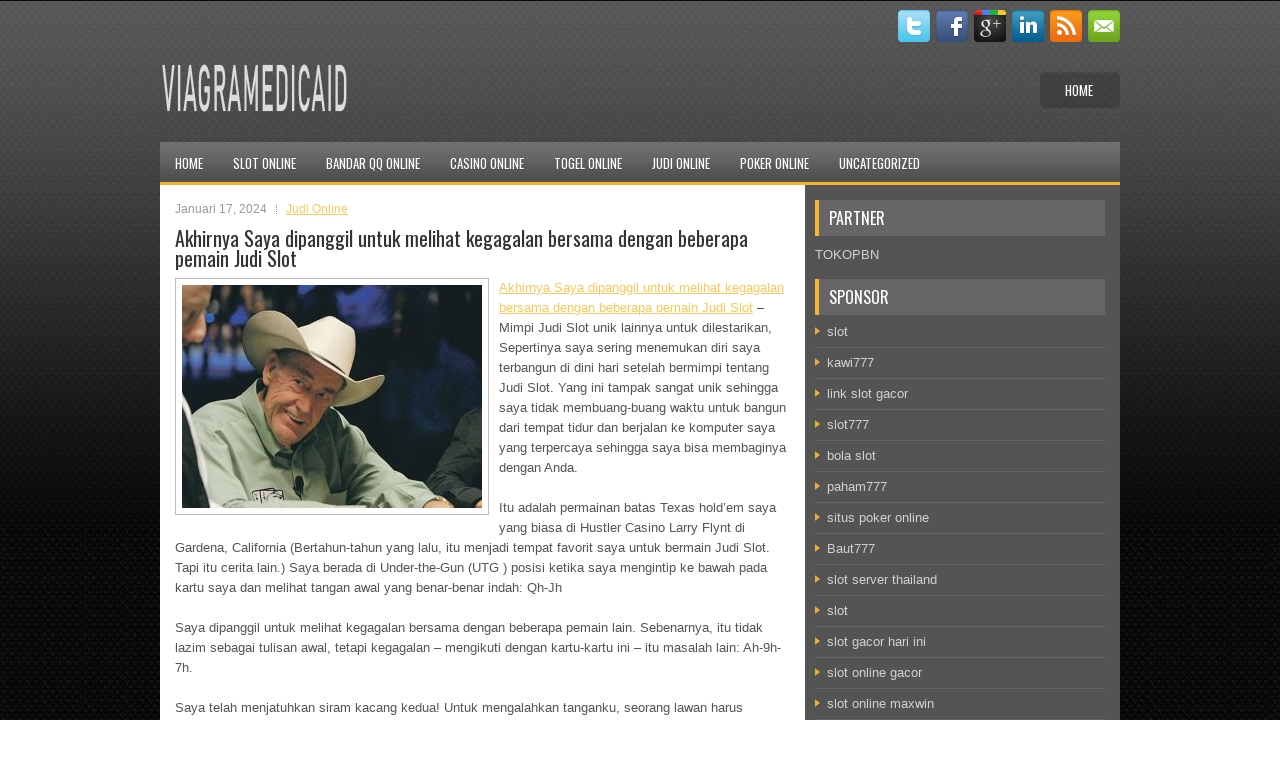

--- FILE ---
content_type: text/html; charset=UTF-8
request_url: https://www.pinasuites.com/akhirnya-saya-dipanggil-untuk-melihat-kegagalan-bersama-dengan-beberapa-pemain-judi-slot/
body_size: 9210
content:
 <!DOCTYPE html><html xmlns="http://www.w3.org/1999/xhtml" lang="id">
<head profile="http://gmpg.org/xfn/11">
<meta http-equiv="Content-Type" content="text/html; charset=UTF-8" />

<meta name="viewport" content="width=device-width, initial-scale=1.0" />

<link rel="stylesheet" href="https://www.pinasuites.com/wp-content/themes/Fedo/lib/css/reset.css" type="text/css" media="screen, projection" />
<link rel="stylesheet" href="https://www.pinasuites.com/wp-content/themes/Fedo/lib/css/defaults.css" type="text/css" media="screen, projection" />
<!--[if lt IE 8]><link rel="stylesheet" href="https://www.pinasuites.com/wp-content/themes/Fedo/lib/css/ie.css" type="text/css" media="screen, projection" /><![endif]-->

<link rel="stylesheet" href="https://www.pinasuites.com/wp-content/themes/Fedo/style.css" type="text/css" media="screen, projection" />

<title>Akhirnya Saya dipanggil untuk melihat kegagalan bersama dengan beberapa pemain Judi Slot &#8211; viagramedicaid</title>
<meta name='robots' content='max-image-preview:large' />
<link rel="alternate" type="application/rss+xml" title="viagramedicaid &raquo; Akhirnya Saya dipanggil untuk melihat kegagalan bersama dengan beberapa pemain Judi Slot Umpan Komentar" href="https://www.pinasuites.com/akhirnya-saya-dipanggil-untuk-melihat-kegagalan-bersama-dengan-beberapa-pemain-judi-slot/feed/" />
<script type="text/javascript">
window._wpemojiSettings = {"baseUrl":"https:\/\/s.w.org\/images\/core\/emoji\/14.0.0\/72x72\/","ext":".png","svgUrl":"https:\/\/s.w.org\/images\/core\/emoji\/14.0.0\/svg\/","svgExt":".svg","source":{"concatemoji":"https:\/\/www.pinasuites.com\/wp-includes\/js\/wp-emoji-release.min.js?ver=6.2.2"}};
/*! This file is auto-generated */
!function(e,a,t){var n,r,o,i=a.createElement("canvas"),p=i.getContext&&i.getContext("2d");function s(e,t){p.clearRect(0,0,i.width,i.height),p.fillText(e,0,0);e=i.toDataURL();return p.clearRect(0,0,i.width,i.height),p.fillText(t,0,0),e===i.toDataURL()}function c(e){var t=a.createElement("script");t.src=e,t.defer=t.type="text/javascript",a.getElementsByTagName("head")[0].appendChild(t)}for(o=Array("flag","emoji"),t.supports={everything:!0,everythingExceptFlag:!0},r=0;r<o.length;r++)t.supports[o[r]]=function(e){if(p&&p.fillText)switch(p.textBaseline="top",p.font="600 32px Arial",e){case"flag":return s("\ud83c\udff3\ufe0f\u200d\u26a7\ufe0f","\ud83c\udff3\ufe0f\u200b\u26a7\ufe0f")?!1:!s("\ud83c\uddfa\ud83c\uddf3","\ud83c\uddfa\u200b\ud83c\uddf3")&&!s("\ud83c\udff4\udb40\udc67\udb40\udc62\udb40\udc65\udb40\udc6e\udb40\udc67\udb40\udc7f","\ud83c\udff4\u200b\udb40\udc67\u200b\udb40\udc62\u200b\udb40\udc65\u200b\udb40\udc6e\u200b\udb40\udc67\u200b\udb40\udc7f");case"emoji":return!s("\ud83e\udef1\ud83c\udffb\u200d\ud83e\udef2\ud83c\udfff","\ud83e\udef1\ud83c\udffb\u200b\ud83e\udef2\ud83c\udfff")}return!1}(o[r]),t.supports.everything=t.supports.everything&&t.supports[o[r]],"flag"!==o[r]&&(t.supports.everythingExceptFlag=t.supports.everythingExceptFlag&&t.supports[o[r]]);t.supports.everythingExceptFlag=t.supports.everythingExceptFlag&&!t.supports.flag,t.DOMReady=!1,t.readyCallback=function(){t.DOMReady=!0},t.supports.everything||(n=function(){t.readyCallback()},a.addEventListener?(a.addEventListener("DOMContentLoaded",n,!1),e.addEventListener("load",n,!1)):(e.attachEvent("onload",n),a.attachEvent("onreadystatechange",function(){"complete"===a.readyState&&t.readyCallback()})),(e=t.source||{}).concatemoji?c(e.concatemoji):e.wpemoji&&e.twemoji&&(c(e.twemoji),c(e.wpemoji)))}(window,document,window._wpemojiSettings);
</script>
<style type="text/css">
img.wp-smiley,
img.emoji {
	display: inline !important;
	border: none !important;
	box-shadow: none !important;
	height: 1em !important;
	width: 1em !important;
	margin: 0 0.07em !important;
	vertical-align: -0.1em !important;
	background: none !important;
	padding: 0 !important;
}
</style>
	<link rel='stylesheet' id='wp-block-library-css' href='https://www.pinasuites.com/wp-includes/css/dist/block-library/style.min.css?ver=6.2.2' type='text/css' media='all' />
<link rel='stylesheet' id='classic-theme-styles-css' href='https://www.pinasuites.com/wp-includes/css/classic-themes.min.css?ver=6.2.2' type='text/css' media='all' />
<style id='global-styles-inline-css' type='text/css'>
body{--wp--preset--color--black: #000000;--wp--preset--color--cyan-bluish-gray: #abb8c3;--wp--preset--color--white: #ffffff;--wp--preset--color--pale-pink: #f78da7;--wp--preset--color--vivid-red: #cf2e2e;--wp--preset--color--luminous-vivid-orange: #ff6900;--wp--preset--color--luminous-vivid-amber: #fcb900;--wp--preset--color--light-green-cyan: #7bdcb5;--wp--preset--color--vivid-green-cyan: #00d084;--wp--preset--color--pale-cyan-blue: #8ed1fc;--wp--preset--color--vivid-cyan-blue: #0693e3;--wp--preset--color--vivid-purple: #9b51e0;--wp--preset--gradient--vivid-cyan-blue-to-vivid-purple: linear-gradient(135deg,rgba(6,147,227,1) 0%,rgb(155,81,224) 100%);--wp--preset--gradient--light-green-cyan-to-vivid-green-cyan: linear-gradient(135deg,rgb(122,220,180) 0%,rgb(0,208,130) 100%);--wp--preset--gradient--luminous-vivid-amber-to-luminous-vivid-orange: linear-gradient(135deg,rgba(252,185,0,1) 0%,rgba(255,105,0,1) 100%);--wp--preset--gradient--luminous-vivid-orange-to-vivid-red: linear-gradient(135deg,rgba(255,105,0,1) 0%,rgb(207,46,46) 100%);--wp--preset--gradient--very-light-gray-to-cyan-bluish-gray: linear-gradient(135deg,rgb(238,238,238) 0%,rgb(169,184,195) 100%);--wp--preset--gradient--cool-to-warm-spectrum: linear-gradient(135deg,rgb(74,234,220) 0%,rgb(151,120,209) 20%,rgb(207,42,186) 40%,rgb(238,44,130) 60%,rgb(251,105,98) 80%,rgb(254,248,76) 100%);--wp--preset--gradient--blush-light-purple: linear-gradient(135deg,rgb(255,206,236) 0%,rgb(152,150,240) 100%);--wp--preset--gradient--blush-bordeaux: linear-gradient(135deg,rgb(254,205,165) 0%,rgb(254,45,45) 50%,rgb(107,0,62) 100%);--wp--preset--gradient--luminous-dusk: linear-gradient(135deg,rgb(255,203,112) 0%,rgb(199,81,192) 50%,rgb(65,88,208) 100%);--wp--preset--gradient--pale-ocean: linear-gradient(135deg,rgb(255,245,203) 0%,rgb(182,227,212) 50%,rgb(51,167,181) 100%);--wp--preset--gradient--electric-grass: linear-gradient(135deg,rgb(202,248,128) 0%,rgb(113,206,126) 100%);--wp--preset--gradient--midnight: linear-gradient(135deg,rgb(2,3,129) 0%,rgb(40,116,252) 100%);--wp--preset--duotone--dark-grayscale: url('#wp-duotone-dark-grayscale');--wp--preset--duotone--grayscale: url('#wp-duotone-grayscale');--wp--preset--duotone--purple-yellow: url('#wp-duotone-purple-yellow');--wp--preset--duotone--blue-red: url('#wp-duotone-blue-red');--wp--preset--duotone--midnight: url('#wp-duotone-midnight');--wp--preset--duotone--magenta-yellow: url('#wp-duotone-magenta-yellow');--wp--preset--duotone--purple-green: url('#wp-duotone-purple-green');--wp--preset--duotone--blue-orange: url('#wp-duotone-blue-orange');--wp--preset--font-size--small: 13px;--wp--preset--font-size--medium: 20px;--wp--preset--font-size--large: 36px;--wp--preset--font-size--x-large: 42px;--wp--preset--spacing--20: 0.44rem;--wp--preset--spacing--30: 0.67rem;--wp--preset--spacing--40: 1rem;--wp--preset--spacing--50: 1.5rem;--wp--preset--spacing--60: 2.25rem;--wp--preset--spacing--70: 3.38rem;--wp--preset--spacing--80: 5.06rem;--wp--preset--shadow--natural: 6px 6px 9px rgba(0, 0, 0, 0.2);--wp--preset--shadow--deep: 12px 12px 50px rgba(0, 0, 0, 0.4);--wp--preset--shadow--sharp: 6px 6px 0px rgba(0, 0, 0, 0.2);--wp--preset--shadow--outlined: 6px 6px 0px -3px rgba(255, 255, 255, 1), 6px 6px rgba(0, 0, 0, 1);--wp--preset--shadow--crisp: 6px 6px 0px rgba(0, 0, 0, 1);}:where(.is-layout-flex){gap: 0.5em;}body .is-layout-flow > .alignleft{float: left;margin-inline-start: 0;margin-inline-end: 2em;}body .is-layout-flow > .alignright{float: right;margin-inline-start: 2em;margin-inline-end: 0;}body .is-layout-flow > .aligncenter{margin-left: auto !important;margin-right: auto !important;}body .is-layout-constrained > .alignleft{float: left;margin-inline-start: 0;margin-inline-end: 2em;}body .is-layout-constrained > .alignright{float: right;margin-inline-start: 2em;margin-inline-end: 0;}body .is-layout-constrained > .aligncenter{margin-left: auto !important;margin-right: auto !important;}body .is-layout-constrained > :where(:not(.alignleft):not(.alignright):not(.alignfull)){max-width: var(--wp--style--global--content-size);margin-left: auto !important;margin-right: auto !important;}body .is-layout-constrained > .alignwide{max-width: var(--wp--style--global--wide-size);}body .is-layout-flex{display: flex;}body .is-layout-flex{flex-wrap: wrap;align-items: center;}body .is-layout-flex > *{margin: 0;}:where(.wp-block-columns.is-layout-flex){gap: 2em;}.has-black-color{color: var(--wp--preset--color--black) !important;}.has-cyan-bluish-gray-color{color: var(--wp--preset--color--cyan-bluish-gray) !important;}.has-white-color{color: var(--wp--preset--color--white) !important;}.has-pale-pink-color{color: var(--wp--preset--color--pale-pink) !important;}.has-vivid-red-color{color: var(--wp--preset--color--vivid-red) !important;}.has-luminous-vivid-orange-color{color: var(--wp--preset--color--luminous-vivid-orange) !important;}.has-luminous-vivid-amber-color{color: var(--wp--preset--color--luminous-vivid-amber) !important;}.has-light-green-cyan-color{color: var(--wp--preset--color--light-green-cyan) !important;}.has-vivid-green-cyan-color{color: var(--wp--preset--color--vivid-green-cyan) !important;}.has-pale-cyan-blue-color{color: var(--wp--preset--color--pale-cyan-blue) !important;}.has-vivid-cyan-blue-color{color: var(--wp--preset--color--vivid-cyan-blue) !important;}.has-vivid-purple-color{color: var(--wp--preset--color--vivid-purple) !important;}.has-black-background-color{background-color: var(--wp--preset--color--black) !important;}.has-cyan-bluish-gray-background-color{background-color: var(--wp--preset--color--cyan-bluish-gray) !important;}.has-white-background-color{background-color: var(--wp--preset--color--white) !important;}.has-pale-pink-background-color{background-color: var(--wp--preset--color--pale-pink) !important;}.has-vivid-red-background-color{background-color: var(--wp--preset--color--vivid-red) !important;}.has-luminous-vivid-orange-background-color{background-color: var(--wp--preset--color--luminous-vivid-orange) !important;}.has-luminous-vivid-amber-background-color{background-color: var(--wp--preset--color--luminous-vivid-amber) !important;}.has-light-green-cyan-background-color{background-color: var(--wp--preset--color--light-green-cyan) !important;}.has-vivid-green-cyan-background-color{background-color: var(--wp--preset--color--vivid-green-cyan) !important;}.has-pale-cyan-blue-background-color{background-color: var(--wp--preset--color--pale-cyan-blue) !important;}.has-vivid-cyan-blue-background-color{background-color: var(--wp--preset--color--vivid-cyan-blue) !important;}.has-vivid-purple-background-color{background-color: var(--wp--preset--color--vivid-purple) !important;}.has-black-border-color{border-color: var(--wp--preset--color--black) !important;}.has-cyan-bluish-gray-border-color{border-color: var(--wp--preset--color--cyan-bluish-gray) !important;}.has-white-border-color{border-color: var(--wp--preset--color--white) !important;}.has-pale-pink-border-color{border-color: var(--wp--preset--color--pale-pink) !important;}.has-vivid-red-border-color{border-color: var(--wp--preset--color--vivid-red) !important;}.has-luminous-vivid-orange-border-color{border-color: var(--wp--preset--color--luminous-vivid-orange) !important;}.has-luminous-vivid-amber-border-color{border-color: var(--wp--preset--color--luminous-vivid-amber) !important;}.has-light-green-cyan-border-color{border-color: var(--wp--preset--color--light-green-cyan) !important;}.has-vivid-green-cyan-border-color{border-color: var(--wp--preset--color--vivid-green-cyan) !important;}.has-pale-cyan-blue-border-color{border-color: var(--wp--preset--color--pale-cyan-blue) !important;}.has-vivid-cyan-blue-border-color{border-color: var(--wp--preset--color--vivid-cyan-blue) !important;}.has-vivid-purple-border-color{border-color: var(--wp--preset--color--vivid-purple) !important;}.has-vivid-cyan-blue-to-vivid-purple-gradient-background{background: var(--wp--preset--gradient--vivid-cyan-blue-to-vivid-purple) !important;}.has-light-green-cyan-to-vivid-green-cyan-gradient-background{background: var(--wp--preset--gradient--light-green-cyan-to-vivid-green-cyan) !important;}.has-luminous-vivid-amber-to-luminous-vivid-orange-gradient-background{background: var(--wp--preset--gradient--luminous-vivid-amber-to-luminous-vivid-orange) !important;}.has-luminous-vivid-orange-to-vivid-red-gradient-background{background: var(--wp--preset--gradient--luminous-vivid-orange-to-vivid-red) !important;}.has-very-light-gray-to-cyan-bluish-gray-gradient-background{background: var(--wp--preset--gradient--very-light-gray-to-cyan-bluish-gray) !important;}.has-cool-to-warm-spectrum-gradient-background{background: var(--wp--preset--gradient--cool-to-warm-spectrum) !important;}.has-blush-light-purple-gradient-background{background: var(--wp--preset--gradient--blush-light-purple) !important;}.has-blush-bordeaux-gradient-background{background: var(--wp--preset--gradient--blush-bordeaux) !important;}.has-luminous-dusk-gradient-background{background: var(--wp--preset--gradient--luminous-dusk) !important;}.has-pale-ocean-gradient-background{background: var(--wp--preset--gradient--pale-ocean) !important;}.has-electric-grass-gradient-background{background: var(--wp--preset--gradient--electric-grass) !important;}.has-midnight-gradient-background{background: var(--wp--preset--gradient--midnight) !important;}.has-small-font-size{font-size: var(--wp--preset--font-size--small) !important;}.has-medium-font-size{font-size: var(--wp--preset--font-size--medium) !important;}.has-large-font-size{font-size: var(--wp--preset--font-size--large) !important;}.has-x-large-font-size{font-size: var(--wp--preset--font-size--x-large) !important;}
.wp-block-navigation a:where(:not(.wp-element-button)){color: inherit;}
:where(.wp-block-columns.is-layout-flex){gap: 2em;}
.wp-block-pullquote{font-size: 1.5em;line-height: 1.6;}
</style>
<script type='text/javascript' src='https://www.pinasuites.com/wp-includes/js/jquery/jquery.min.js?ver=3.6.4' id='jquery-core-js'></script>
<script type='text/javascript' src='https://www.pinasuites.com/wp-includes/js/jquery/jquery-migrate.min.js?ver=3.4.0' id='jquery-migrate-js'></script>
<script type='text/javascript' src='https://www.pinasuites.com/wp-content/themes/Fedo/lib/js/superfish.js?ver=6.2.2' id='superfish-js'></script>
<script type='text/javascript' src='https://www.pinasuites.com/wp-content/themes/Fedo/lib/js/jquery.mobilemenu.js?ver=6.2.2' id='mobilemenu-js'></script>
<link rel="https://api.w.org/" href="https://www.pinasuites.com/wp-json/" /><link rel="alternate" type="application/json" href="https://www.pinasuites.com/wp-json/wp/v2/posts/3713" /><link rel="EditURI" type="application/rsd+xml" title="RSD" href="https://www.pinasuites.com/xmlrpc.php?rsd" />
<link rel="wlwmanifest" type="application/wlwmanifest+xml" href="https://www.pinasuites.com/wp-includes/wlwmanifest.xml" />

<link rel="canonical" href="https://www.pinasuites.com/akhirnya-saya-dipanggil-untuk-melihat-kegagalan-bersama-dengan-beberapa-pemain-judi-slot/" />
<link rel='shortlink' href='https://www.pinasuites.com/?p=3713' />
<link rel="alternate" type="application/json+oembed" href="https://www.pinasuites.com/wp-json/oembed/1.0/embed?url=https%3A%2F%2Fwww.pinasuites.com%2Fakhirnya-saya-dipanggil-untuk-melihat-kegagalan-bersama-dengan-beberapa-pemain-judi-slot%2F" />
<link rel="alternate" type="text/xml+oembed" href="https://www.pinasuites.com/wp-json/oembed/1.0/embed?url=https%3A%2F%2Fwww.pinasuites.com%2Fakhirnya-saya-dipanggil-untuk-melihat-kegagalan-bersama-dengan-beberapa-pemain-judi-slot%2F&#038;format=xml" />
<link rel="shortcut icon" href="/wp-content/uploads/2021/03/viagramedicaid-f.png" type="image/x-icon" />
<link rel="alternate" type="application/rss+xml" title="viagramedicaid RSS Feed" href="https://www.pinasuites.com/feed/" />
<link rel="pingback" href="https://www.pinasuites.com/xmlrpc.php" />

</head>

<body class="post-template-default single single-post postid-3713 single-format-standard">

<div id="wrapper">

<div id="container">

    <div class="clearfix">
    
        <div id="top-social-profiles">
                        <ul class="widget-container"><li class="social-profiles-widget">
            <a href="https://twitter.com/" target="_blank"><img title="Twitter" alt="Twitter" src="https://www.pinasuites.com/wp-content/themes/Fedo/images/social-profiles/twitter.png" /></a><a href="https://facebook.com/" target="_blank"><img title="Facebook" alt="Facebook" src="https://www.pinasuites.com/wp-content/themes/Fedo/images/social-profiles/facebook.png" /></a><a href="https://plus.google.com/" target="_blank"><img title="Google Plus" alt="Google Plus" src="https://www.pinasuites.com/wp-content/themes/Fedo/images/social-profiles/gplus.png" /></a><a href="http://www.linkedin.com/" target="_blank"><img title="LinkedIn" alt="LinkedIn" src="https://www.pinasuites.com/wp-content/themes/Fedo/images/social-profiles/linkedin.png" /></a><a href="https://www.pinasuites.com/feed/" target="_blank"><img title="RSS Feed" alt="RSS Feed" src="https://www.pinasuites.com/wp-content/themes/Fedo/images/social-profiles/rss.png" /></a><a href="/cdn-cgi/l/email-protection#51283e242311343c30383d7f323e3c" target="_blank"><img title="Email" alt="Email" src="https://www.pinasuites.com/wp-content/themes/Fedo/images/social-profiles/email.png" /></a>            </li></ul>
                    </div>
        
    </div>
    
    <div id="header">
    
        <div class="logo">
         
            <a href="https://www.pinasuites.com"><img src="/wp-content/uploads/2021/03/viagramedicaid.png" alt="viagramedicaid" title="viagramedicaid" /></a>
         
        </div><!-- .logo -->

        <div class="header-right">
            			        <div class="menu-primary-container">
			<ul class="menus menu-primary">
                <li ><a href="https://www.pinasuites.com">Home</a></li>
							</ul>
		</div>
                      <!--.primary menu--> 	
                </div><!-- .header-right -->
        
    </div><!-- #header -->
    
            <div class="clearfix">
            			<div class="menu-secondary-container"><ul id="menu-main-menu" class="menus menu-secondary"><li id="menu-item-74" class="menu-item menu-item-type-custom menu-item-object-custom menu-item-home menu-item-74"><a href="https://www.pinasuites.com/">Home</a></li>
<li id="menu-item-80" class="menu-item menu-item-type-taxonomy menu-item-object-category menu-item-80"><a href="https://www.pinasuites.com/category/slot-online/">Slot Online</a></li>
<li id="menu-item-75" class="menu-item menu-item-type-taxonomy menu-item-object-category menu-item-75"><a href="https://www.pinasuites.com/category/bandar-qq-online/">Bandar QQ Online</a></li>
<li id="menu-item-76" class="menu-item menu-item-type-taxonomy menu-item-object-category menu-item-76"><a href="https://www.pinasuites.com/category/casino-online/">Casino Online</a></li>
<li id="menu-item-77" class="menu-item menu-item-type-taxonomy menu-item-object-category menu-item-77"><a href="https://www.pinasuites.com/category/togel-online/">Togel Online</a></li>
<li id="menu-item-78" class="menu-item menu-item-type-taxonomy menu-item-object-category current-post-ancestor current-menu-parent current-post-parent menu-item-78"><a href="https://www.pinasuites.com/category/judi-online/">Judi Online</a></li>
<li id="menu-item-79" class="menu-item menu-item-type-taxonomy menu-item-object-category menu-item-79"><a href="https://www.pinasuites.com/category/poker-online/">Poker Online</a></li>
<li id="menu-item-2415" class="menu-item menu-item-type-taxonomy menu-item-object-category menu-item-2415"><a href="https://www.pinasuites.com/category/uncategorized/">Uncategorized</a></li>
</ul></div>              <!--.secondary menu--> 	
                </div>
    
    <div id="main">
    
            
        <div id="content">
            
                    
            
    <div class="post post-single clearfix post-3713 type-post status-publish format-standard has-post-thumbnail hentry category-judi-online tag-casino tag-judi tag-poker tag-slot tag-togel" id="post-3713">
        
        <div class="postmeta-primary">
    
            <span class="meta_date">Januari 17, 2024</span>
           &nbsp; <span class="meta_categories"><a href="https://www.pinasuites.com/category/judi-online/" rel="category tag">Judi Online</a></span>
    
                 
        </div>
        
        <h2 class="title">Akhirnya Saya dipanggil untuk melihat kegagalan bersama dengan beberapa pemain Judi Slot</h2>

        <div class="entry clearfix">
            
            <img width="300" height="223" src="https://www.pinasuites.com/wp-content/uploads/2021/04/poker-pro-5163.jpg" class="alignleft featured_image wp-post-image" alt="" decoding="async" srcset="https://www.pinasuites.com/wp-content/uploads/2021/04/poker-pro-5163.jpg 615w, https://www.pinasuites.com/wp-content/uploads/2021/04/poker-pro-5163-300x223.jpg 300w" sizes="(max-width: 300px) 100vw, 300px" />            
            <p><a href="https://www.pinasuites.com/akhirnya-saya-dipanggil-untuk-melihat-kegagalan-bersama-dengan-beberapa-pemain-judi-slot/">Akhirnya Saya dipanggil untuk melihat kegagalan bersama dengan beberapa pemain Judi Slot</a> &#8211; Mimpi Judi Slot unik lainnya untuk dilestarikan, Sepertinya saya sering menemukan diri saya terbangun di dini hari setelah bermimpi tentang Judi Slot. Yang ini tampak sangat unik sehingga saya tidak membuang-buang waktu untuk bangun dari tempat tidur dan berjalan ke komputer saya yang terpercaya sehingga saya bisa membaginya dengan Anda.</p>
<p>Itu adalah permainan batas Texas hold&#8217;em saya yang biasa di Hustler Casino Larry Flynt di Gardena, California (Bertahun-tahun yang lalu, itu menjadi tempat favorit saya untuk bermain Judi Slot. Tapi itu cerita lain.) Saya berada di Under-the-Gun (UTG ) posisi ketika saya mengintip ke bawah pada kartu saya dan melihat tangan awal yang benar-benar indah: Qh-Jh</p>
<p>Saya dipanggil untuk melihat kegagalan bersama dengan beberapa pemain lain. Sebenarnya, itu tidak lazim sebagai tulisan awal, tetapi kegagalan &#8211; mengikuti dengan kartu-kartu ini &#8211; itu masalah lain: Ah-9h-7h.</p>
<p>Saya telah menjatuhkan siram kacang kedua! Untuk mengalahkan tanganku, seorang lawan harus memegang dua hati, termasuk Raja Hati atau membuat perahu atau paha depan. Untungnya, saya telah menangkap monster; dan itu cukup unik!</p>
<p>Saat itulah saya terbangun. Saat masih di tempat tidur, saya memikirkan kemungkinan hasil dari tangan seperti itu, dan cara terbaik untuk memainkannya. Tentu saja, tujuan saya pada saat itu adalah membangun ukuran pot &#8211; untuk memenangkan sebanyak mungkin chip. Dengan belokan dan sungai yang akan datang, saya memiliki dua peluang &#8211; dua putaran taruhan &#8211; untuk melakukannya kunjungi agen judi online <a href="http://94.231.205.236/dewavegas/">dewavegas</a>.</p>
<p>Kita semua bermimpi dari waktu ke waktu. Beberapa lebih sering daripada yang lain. Pernahkah Anda bermimpi Judi Slot? Jika demikian, berikan saya satu baris dan ceritakan tentang itu. Orang-orang yang saya pilih untuk menulis akan dihadiahi salinan buku saya, &#8220;Hold&#8217;em atau Fold&#8217;em? &#8211; Sebuah Algoritma untuk Membuat Keputusan KUNCI. &#8221;</p>
<p>&nbsp;</p>
    
        </div>
        
        <div class="postmeta-secondary"><span class="meta_tags"><a href="https://www.pinasuites.com/tag/casino/" rel="tag">Casino</a>, <a href="https://www.pinasuites.com/tag/judi/" rel="tag">Judi</a>, <a href="https://www.pinasuites.com/tag/poker/" rel="tag">Poker</a>, <a href="https://www.pinasuites.com/tag/slot/" rel="tag">Slot</a>, <a href="https://www.pinasuites.com/tag/togel/" rel="tag">Togel</a></span></div> 
        
    
    </div><!-- Post ID 3713 -->
    
                
                    
        </div><!-- #content -->
    
        
<div id="sidebar-primary">
	
		<ul class="widget_text widget-container">
			<li id="custom_html-6" class="widget_text widget widget_custom_html">
				<h3 class="widgettitle">PARTNER</h3>
				<div class="textwidget custom-html-widget"><a href="https://www.tokopbn.com/">TOKOPBN</a></div>
			</li>
		</ul>
    	
		<ul class="widget-container">
			<li id="sponsor" class="widget widget_meta">
				<h3 class="widgettitle">Sponsor</h3>			
				<ul>
					<li><a href="https://www.asianwindky.com/menu">slot</a></li>
                            <li><a href="https://travelpointbali.com/about/">kawi777</a></li>
                            <li><a href="https://rbc.gov.rw/fileadmin/templates/web/index.html">link slot gacor</a></li>
                            <li><a href="https://www.amsterdamtravelcafe.com/">slot777</a></li>
                            <li><a href="https://www.duncanvilleathletics.com/sport/football/boys/">bola slot</a></li>
                            <li><a href="https://laragazza.es/pedicuras-profesionales/">paham777</a></li>
                            <li><a href="https://theotcinvestor.com/">situs poker online</a></li>
                            <li><a href="https://thuyetgiangphatphap.com/">Baut777</a></li>
                            <li><a href="https://vrrf.org/">slot server thailand</a></li>
                            <li><a href="https://mymagictank.com/">slot</a></li>
                            <li><a href="https://lacasadipasta.com/menu/">slot gacor hari ini</a></li>
                            <li><a href="https://aliceripoll.com/">slot online gacor</a></li>
                            <li><a href="https://www.lesvalades.com/">slot online maxwin</a></li>
                            <li><a href="https://influenciveinc.com">gaskan88</a></li>
                            <li><a href="https://95.111.202.50/">gaskan88</a></li>
                            <li><a href="https://www.philippineshonolulu.org/">situs slot</a></li>
                            				</ul>
			</li>
		</ul>
		
    <ul class="widget-container"><li id="meta-4" class="widget widget_meta"><h3 class="widgettitle">Meta</h3>
		<ul>
						<li><a href="https://www.pinasuites.com/wp-login.php">Masuk</a></li>
			<li><a href="https://www.pinasuites.com/feed/">Feed entri</a></li>
			<li><a href="https://www.pinasuites.com/comments/feed/">Feed komentar</a></li>

			<li><a href="https://wordpress.org/">WordPress.org</a></li>
		</ul>

		</li></ul><ul class="widget-container"><li id="search-4" class="widget widget_search"> 
<div id="search" title="Type and hit enter">
    <form method="get" id="searchform" action="https://www.pinasuites.com/"> 
        <input type="text" value="Search" 
            name="s" id="s"  onblur="if (this.value == '')  {this.value = 'Search';}"  
            onfocus="if (this.value == 'Search') {this.value = '';}" 
        />
    </form>
</div><!-- #search --></li></ul><ul class="widget-container"><li id="archives-4" class="widget widget_archive"><h3 class="widgettitle">Arsip</h3>
			<ul>
					<li><a href='https://www.pinasuites.com/2026/01/'>Januari 2026</a>&nbsp;(16)</li>
	<li><a href='https://www.pinasuites.com/2025/12/'>Desember 2025</a>&nbsp;(31)</li>
	<li><a href='https://www.pinasuites.com/2025/11/'>November 2025</a>&nbsp;(32)</li>
	<li><a href='https://www.pinasuites.com/2025/10/'>Oktober 2025</a>&nbsp;(24)</li>
	<li><a href='https://www.pinasuites.com/2025/09/'>September 2025</a>&nbsp;(17)</li>
	<li><a href='https://www.pinasuites.com/2025/08/'>Agustus 2025</a>&nbsp;(11)</li>
	<li><a href='https://www.pinasuites.com/2025/07/'>Juli 2025</a>&nbsp;(21)</li>
	<li><a href='https://www.pinasuites.com/2025/06/'>Juni 2025</a>&nbsp;(22)</li>
	<li><a href='https://www.pinasuites.com/2025/05/'>Mei 2025</a>&nbsp;(8)</li>
	<li><a href='https://www.pinasuites.com/2025/04/'>April 2025</a>&nbsp;(23)</li>
	<li><a href='https://www.pinasuites.com/2025/03/'>Maret 2025</a>&nbsp;(45)</li>
	<li><a href='https://www.pinasuites.com/2025/02/'>Februari 2025</a>&nbsp;(31)</li>
	<li><a href='https://www.pinasuites.com/2025/01/'>Januari 2025</a>&nbsp;(26)</li>
	<li><a href='https://www.pinasuites.com/2024/12/'>Desember 2024</a>&nbsp;(33)</li>
	<li><a href='https://www.pinasuites.com/2024/11/'>November 2024</a>&nbsp;(32)</li>
	<li><a href='https://www.pinasuites.com/2024/10/'>Oktober 2024</a>&nbsp;(38)</li>
	<li><a href='https://www.pinasuites.com/2024/09/'>September 2024</a>&nbsp;(36)</li>
	<li><a href='https://www.pinasuites.com/2024/08/'>Agustus 2024</a>&nbsp;(46)</li>
	<li><a href='https://www.pinasuites.com/2024/07/'>Juli 2024</a>&nbsp;(44)</li>
	<li><a href='https://www.pinasuites.com/2024/06/'>Juni 2024</a>&nbsp;(52)</li>
	<li><a href='https://www.pinasuites.com/2024/05/'>Mei 2024</a>&nbsp;(33)</li>
	<li><a href='https://www.pinasuites.com/2024/04/'>April 2024</a>&nbsp;(37)</li>
	<li><a href='https://www.pinasuites.com/2024/03/'>Maret 2024</a>&nbsp;(48)</li>
	<li><a href='https://www.pinasuites.com/2024/02/'>Februari 2024</a>&nbsp;(29)</li>
	<li><a href='https://www.pinasuites.com/2024/01/'>Januari 2024</a>&nbsp;(33)</li>
	<li><a href='https://www.pinasuites.com/2023/12/'>Desember 2023</a>&nbsp;(29)</li>
	<li><a href='https://www.pinasuites.com/2023/11/'>November 2023</a>&nbsp;(21)</li>
	<li><a href='https://www.pinasuites.com/2023/10/'>Oktober 2023</a>&nbsp;(37)</li>
	<li><a href='https://www.pinasuites.com/2023/09/'>September 2023</a>&nbsp;(26)</li>
	<li><a href='https://www.pinasuites.com/2023/08/'>Agustus 2023</a>&nbsp;(36)</li>
	<li><a href='https://www.pinasuites.com/2023/07/'>Juli 2023</a>&nbsp;(38)</li>
	<li><a href='https://www.pinasuites.com/2023/06/'>Juni 2023</a>&nbsp;(36)</li>
	<li><a href='https://www.pinasuites.com/2023/05/'>Mei 2023</a>&nbsp;(46)</li>
	<li><a href='https://www.pinasuites.com/2023/04/'>April 2023</a>&nbsp;(35)</li>
	<li><a href='https://www.pinasuites.com/2023/03/'>Maret 2023</a>&nbsp;(23)</li>
	<li><a href='https://www.pinasuites.com/2023/02/'>Februari 2023</a>&nbsp;(35)</li>
	<li><a href='https://www.pinasuites.com/2023/01/'>Januari 2023</a>&nbsp;(32)</li>
	<li><a href='https://www.pinasuites.com/2022/12/'>Desember 2022</a>&nbsp;(30)</li>
	<li><a href='https://www.pinasuites.com/2022/11/'>November 2022</a>&nbsp;(38)</li>
	<li><a href='https://www.pinasuites.com/2022/10/'>Oktober 2022</a>&nbsp;(31)</li>
	<li><a href='https://www.pinasuites.com/2022/09/'>September 2022</a>&nbsp;(36)</li>
	<li><a href='https://www.pinasuites.com/2022/08/'>Agustus 2022</a>&nbsp;(33)</li>
	<li><a href='https://www.pinasuites.com/2022/07/'>Juli 2022</a>&nbsp;(33)</li>
	<li><a href='https://www.pinasuites.com/2022/06/'>Juni 2022</a>&nbsp;(35)</li>
	<li><a href='https://www.pinasuites.com/2022/05/'>Mei 2022</a>&nbsp;(43)</li>
	<li><a href='https://www.pinasuites.com/2022/04/'>April 2022</a>&nbsp;(21)</li>
	<li><a href='https://www.pinasuites.com/2022/03/'>Maret 2022</a>&nbsp;(38)</li>
	<li><a href='https://www.pinasuites.com/2022/02/'>Februari 2022</a>&nbsp;(29)</li>
	<li><a href='https://www.pinasuites.com/2022/01/'>Januari 2022</a>&nbsp;(19)</li>
	<li><a href='https://www.pinasuites.com/2021/12/'>Desember 2021</a>&nbsp;(27)</li>
	<li><a href='https://www.pinasuites.com/2021/11/'>November 2021</a>&nbsp;(13)</li>
	<li><a href='https://www.pinasuites.com/2021/10/'>Oktober 2021</a>&nbsp;(17)</li>
	<li><a href='https://www.pinasuites.com/2021/09/'>September 2021</a>&nbsp;(13)</li>
	<li><a href='https://www.pinasuites.com/2021/08/'>Agustus 2021</a>&nbsp;(15)</li>
	<li><a href='https://www.pinasuites.com/2021/07/'>Juli 2021</a>&nbsp;(14)</li>
	<li><a href='https://www.pinasuites.com/2021/06/'>Juni 2021</a>&nbsp;(12)</li>
	<li><a href='https://www.pinasuites.com/2021/05/'>Mei 2021</a>&nbsp;(12)</li>
	<li><a href='https://www.pinasuites.com/2021/04/'>April 2021</a>&nbsp;(6)</li>
	<li><a href='https://www.pinasuites.com/2021/03/'>Maret 2021</a>&nbsp;(2)</li>
			</ul>

			</li></ul><ul class="widget-container"><li id="categories-2" class="widget widget_categories"><h3 class="widgettitle">Kategori</h3>
			<ul>
					<li class="cat-item cat-item-6"><a href="https://www.pinasuites.com/category/casino-online/">Casino Online</a> (571)
</li>
	<li class="cat-item cat-item-4"><a href="https://www.pinasuites.com/category/judi-online/">Judi Online</a> (428)
</li>
	<li class="cat-item cat-item-3"><a href="https://www.pinasuites.com/category/poker-online/">Poker Online</a> (435)
</li>
	<li class="cat-item cat-item-7"><a href="https://www.pinasuites.com/category/slot-online/">Slot Online</a> (149)
</li>
	<li class="cat-item cat-item-2"><a href="https://www.pinasuites.com/category/togel-online/">Togel Online</a> (97)
</li>
			</ul>

			</li></ul>
		<ul class="widget-container"><li id="recent-posts-4" class="widget widget_recent_entries">
		<h3 class="widgettitle">Pos-pos Terbaru</h3>
		<ul>
											<li>
					<a href="https://www.pinasuites.com/togel-2026-stars-championship-prague-danny-tang-menceritakan-pengalaman-berjudi-luar-biasa/">Togel 2026 Stars Championship Prague Danny Tang Menceritakan Pengalaman Berjudi Luar Biasa</a>
											<span class="post-date">Januari 19, 2026</span>
									</li>
											<li>
					<a href="https://www.pinasuites.com/alat-kunci-penipuan-untuk-menang-di-slot-qq-2026/">Alat kunci penipuan untuk menang di Slot QQ 2026</a>
											<span class="post-date">Januari 18, 2026</span>
									</li>
											<li>
					<a href="https://www.pinasuites.com/pemenang-acara-slot-qq-2026-ke-50-enrico-camosci-jatuh-satu-tempat/">Pemenang Acara Slot QQ 2026 ke 50 Enrico Camosci Jatuh Satu Tempat</a>
											<span class="post-date">Januari 17, 2026</span>
									</li>
											<li>
					<a href="https://www.pinasuites.com/para-eksekutif-trutv-wajah-pemain-slot-toto-2026-holdem-pertama-kali-dengan-kartu-as/">Para eksekutif TruTV wajah pemain Slot Toto 2026 hold&#8217;em pertama kali dengan kartu As</a>
											<span class="post-date">Januari 16, 2026</span>
									</li>
											<li>
					<a href="https://www.pinasuites.com/mengetes-ketrampilan-pemain-slot-qq-2026-amy-dickinson-secara-kredensial/">Mengetes ketrampilan pemain Slot QQ 2026 Amy Dickinson secara kredensial</a>
											<span class="post-date">Januari 15, 2026</span>
									</li>
					</ul>

		</li></ul><ul class="widget-container"><li id="tag_cloud-2" class="widget widget_tag_cloud"><h3 class="widgettitle">Tag</h3><div class="tagcloud"><a href="https://www.pinasuites.com/tag/5-faedah-bermain-judi-casino-online-yang-populer/" class="tag-cloud-link tag-link-9 tag-link-position-1" style="font-size: 8pt;" aria-label="5 Faedah Bermain Judi Casino Online Yang Populer (1 item)">5 Faedah Bermain Judi Casino Online Yang Populer</a>
<a href="https://www.pinasuites.com/tag/bola/" class="tag-cloud-link tag-link-22 tag-link-position-2" style="font-size: 8pt;" aria-label="Bola (1 item)">Bola</a>
<a href="https://www.pinasuites.com/tag/casino/" class="tag-cloud-link tag-link-19 tag-link-position-3" style="font-size: 21.952054794521pt;" aria-label="Casino (1,613 item)">Casino</a>
<a href="https://www.pinasuites.com/tag/casino-online/" class="tag-cloud-link tag-link-12 tag-link-position-4" style="font-size: 8pt;" aria-label="casino online (1 item)">casino online</a>
<a href="https://www.pinasuites.com/tag/dominoqq/" class="tag-cloud-link tag-link-15 tag-link-position-5" style="font-size: 8pt;" aria-label="dominoqq (1 item)">dominoqq</a>
<a href="https://www.pinasuites.com/tag/dominoqq-online/" class="tag-cloud-link tag-link-16 tag-link-position-6" style="font-size: 8pt;" aria-label="dominoqq online (1 item)">dominoqq online</a>
<a href="https://www.pinasuites.com/tag/judi/" class="tag-cloud-link tag-link-17 tag-link-position-7" style="font-size: 22pt;" aria-label="Judi (1,677 item)">Judi</a>
<a href="https://www.pinasuites.com/tag/judi-online/" class="tag-cloud-link tag-link-13 tag-link-position-8" style="font-size: 8pt;" aria-label="judi online (1 item)">judi online</a>
<a href="https://www.pinasuites.com/tag/kasino-online/" class="tag-cloud-link tag-link-11 tag-link-position-9" style="font-size: 8pt;" aria-label="kasino online (1 item)">kasino online</a>
<a href="https://www.pinasuites.com/tag/peluang-menang-saat-bermain-dominoqq-online-uang-asli/" class="tag-cloud-link tag-link-14 tag-link-position-10" style="font-size: 8pt;" aria-label="Peluang Menang Saat Bermain Dominoqq Online Uang Asli (1 item)">Peluang Menang Saat Bermain Dominoqq Online Uang Asli</a>
<a href="https://www.pinasuites.com/tag/poker/" class="tag-cloud-link tag-link-18 tag-link-position-11" style="font-size: 21.856164383562pt;" aria-label="Poker (1,540 item)">Poker</a>
<a href="https://www.pinasuites.com/tag/poker-online/" class="tag-cloud-link tag-link-10 tag-link-position-12" style="font-size: 8pt;" aria-label="poker online (1 item)">poker online</a>
<a href="https://www.pinasuites.com/tag/slot/" class="tag-cloud-link tag-link-20 tag-link-position-13" style="font-size: 21.712328767123pt;" aria-label="Slot (1,456 item)">Slot</a>
<a href="https://www.pinasuites.com/tag/togel/" class="tag-cloud-link tag-link-21 tag-link-position-14" style="font-size: 21.424657534247pt;" aria-label="Togel (1,270 item)">Togel</a></div>
</li></ul>    
</div><!-- #sidebar-primary -->        
                
    </div><!-- #main -->
    
    
    <div id="footer-widgets" class="clearfix">
                <div class="footer-widget-box">
                    </div>
        
        <div class="footer-widget-box">
                    </div>
        
        <div class="footer-widget-box footer-widget-box-last">
                    </div>
        
    </div>

    <div id="footer">
    
        <div id="copyrights">
             &copy; 2026  <a href="https://www.pinasuites.com/">viagramedicaid</a> 
        </div>
        
                
        <div id="credits" style="overflow-y: hidden;overflow-x: visible;width: 400px;margin: auto;">
				<div style="width: 10000px;text-align: left;">
					Powered by <a href="http://wordpress.org/"><strong>WordPress</strong></a> | Theme Designed by:  <a href="https://www.bca.co.id/" rel="follow">Bank bca</a> <a href="https://www.bni.co.id/" rel="follow">Bank bni</a> <a href="https://bri.co.id/" rel="follow">Bank bri</a> <a href="https://www.btn.co.id/" rel="follow">Bank btn</a> <a href="https://www.cimbniaga.co.id" rel="follow">Bank cimbniaga</a> <a href="https://www.citibank.co.id/" rel="follow">Bank citibank</a> <a href="https://www.danamon.co.id" rel="follow">Bank danamon</a> <a href="https://www.bi.go.id/" rel="follow">Bank Indonesia</a> <a href="https://www.klikmbc.co.id/" rel="follow">Bank klikmbc</a> <a href="https://www.bankmandiri.co.id/" rel="follow">Bank mandiri</a> <a href="https://www.ocbc.com/" rel="follow">Bank ocbc</a> <a href="https://www.panin.co.id/" rel="follow">bank Panin</a> <a href="https://facebook.com/" rel="follow">facebook</a> <a href="https://google.co.id/" rel="follow">google</a> <a href="https://www.instagram.com/" rel="follow">instagram</a> <a href="https://www.maybank.co.id/" rel="follow">maybank</a> <a href="https://paypal.com/" rel="follow">paypall</a> <a href="https://www.telkom.co.id/" rel="follow">telkom</a> <a href="https://www.telkomsel.com/" rel="follow">telkomsel</a> <a href="https://www.tiktok.com/" rel="follow">tiktok</a> <a href="https://twitter.com/" rel="follow">twitter</a> <a href="https://web.whatsapp.com/" rel="follow">WA</a> <a href="https://youtube.com/" rel="follow">youtube</a>						
				</div>
			</div><!-- #credits -->
        
    </div><!-- #footer -->
    
 </div><!-- #container -->

</div>

<script data-cfasync="false" src="/cdn-cgi/scripts/5c5dd728/cloudflare-static/email-decode.min.js"></script><script type='text/javascript' src='https://www.pinasuites.com/wp-includes/js/comment-reply.min.js?ver=6.2.2' id='comment-reply-js'></script>
<script type='text/javascript' src='https://www.pinasuites.com/wp-includes/js/hoverIntent.min.js?ver=1.10.2' id='hoverIntent-js'></script>

<script type='text/javascript'>
/* <![CDATA[ */
jQuery.noConflict();
jQuery(function(){ 
	jQuery('ul.menu-primary').superfish({ 
	animation: {opacity:'show'},
autoArrows:  true,
                dropShadows: false, 
                speed: 200,
                delay: 800
                });
            });
jQuery('.menu-primary-container').mobileMenu({
                defaultText: 'Menu',
                className: 'menu-primary-responsive',
                containerClass: 'menu-primary-responsive-container',
                subMenuDash: '&ndash;'
            });

jQuery(function(){ 
	jQuery('ul.menu-secondary').superfish({ 
	animation: {opacity:'show'},
autoArrows:  true,
                dropShadows: false, 
                speed: 200,
                delay: 800
                });
            });
jQuery('.menu-secondary-container').mobileMenu({
                defaultText: 'Navigation',
                className: 'menu-secondary-responsive',
                containerClass: 'menu-secondary-responsive-container',
                subMenuDash: '&ndash;'
            });

/* ]]> */
</script>
<script defer src="https://static.cloudflareinsights.com/beacon.min.js/vcd15cbe7772f49c399c6a5babf22c1241717689176015" integrity="sha512-ZpsOmlRQV6y907TI0dKBHq9Md29nnaEIPlkf84rnaERnq6zvWvPUqr2ft8M1aS28oN72PdrCzSjY4U6VaAw1EQ==" data-cf-beacon='{"version":"2024.11.0","token":"dcd3ce93409a43108ccc86fc533d22a3","r":1,"server_timing":{"name":{"cfCacheStatus":true,"cfEdge":true,"cfExtPri":true,"cfL4":true,"cfOrigin":true,"cfSpeedBrain":true},"location_startswith":null}}' crossorigin="anonymous"></script>
</body>
</html>